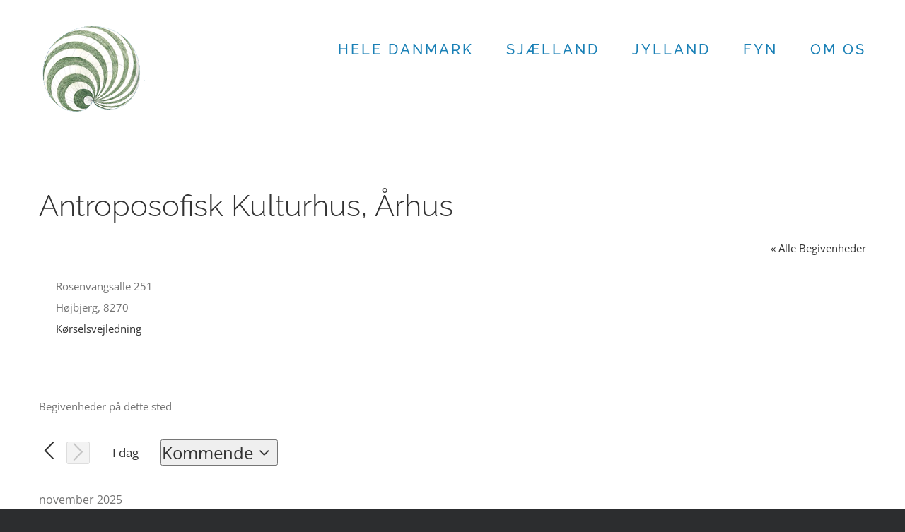

--- FILE ---
content_type: text/javascript
request_url: https://antroposofisk-kalender.dk/wp-content/plugins/pwa/wp-includes/js/workbox-v7.3.0/workbox-window.dev.js
body_size: 8488
content:
// @ts-ignore
try {
  self['workbox:window:7.2.0'] && _();
} catch (e) {}

/*
  Copyright 2019 Google LLC

  Use of this source code is governed by an MIT-style
  license that can be found in the LICENSE file or at
  https://opensource.org/licenses/MIT.
*/
/**
 * Sends a data object to a service worker via `postMessage` and resolves with
 * a response (if any).
 *
 * A response can be set in a message handler in the service worker by
 * calling `event.ports[0].postMessage(...)`, which will resolve the promise
 * returned by `messageSW()`. If no response is set, the promise will not
 * resolve.
 *
 * @param {ServiceWorker} sw The service worker to send the message to.
 * @param {Object} data An object to send to the service worker.
 * @return {Promise<Object|undefined>}
 * @memberof workbox-window
 */
// Better not change type of data.
// eslint-disable-next-line @typescript-eslint/ban-types
function messageSW(sw, data) {
  return new Promise(resolve => {
    const messageChannel = new MessageChannel();
    messageChannel.port1.onmessage = event => {
      resolve(event.data);
    };
    sw.postMessage(data, [messageChannel.port2]);
  });
}

// @ts-ignore
try {
  self['workbox:core:7.2.0'] && _();
} catch (e) {}

/*
  Copyright 2018 Google LLC

  Use of this source code is governed by an MIT-style
  license that can be found in the LICENSE file or at
  https://opensource.org/licenses/MIT.
*/
/**
 * The Deferred class composes Promises in a way that allows for them to be
 * resolved or rejected from outside the constructor. In most cases promises
 * should be used directly, but Deferreds can be necessary when the logic to
 * resolve a promise must be separate.
 *
 * @private
 */
class Deferred {
  /**
   * Creates a promise and exposes its resolve and reject functions as methods.
   */
  constructor() {
    this.promise = new Promise((resolve, reject) => {
      this.resolve = resolve;
      this.reject = reject;
    });
  }
}

/*
  Copyright 2019 Google LLC
  Use of this source code is governed by an MIT-style
  license that can be found in the LICENSE file or at
  https://opensource.org/licenses/MIT.
*/
/**
 * A helper function that prevents a promise from being flagged as unused.
 *
 * @private
 **/
function dontWaitFor(promise) {
  // Effective no-op.
  void promise.then(() => {});
}

/*
  Copyright 2019 Google LLC
  Use of this source code is governed by an MIT-style
  license that can be found in the LICENSE file or at
  https://opensource.org/licenses/MIT.
*/
const logger = (() => {
  // Don't overwrite this value if it's already set.
  // See https://github.com/GoogleChrome/workbox/pull/2284#issuecomment-560470923
  if (!('__WB_DISABLE_DEV_LOGS' in globalThis)) {
    self.__WB_DISABLE_DEV_LOGS = false;
  }
  let inGroup = false;
  const methodToColorMap = {
    debug: `#7f8c8d`,
    log: `#2ecc71`,
    warn: `#f39c12`,
    error: `#c0392b`,
    groupCollapsed: `#3498db`,
    groupEnd: null // No colored prefix on groupEnd
  };
  const print = function (method, args) {
    if (self.__WB_DISABLE_DEV_LOGS) {
      return;
    }
    if (method === 'groupCollapsed') {
      // Safari doesn't print all console.groupCollapsed() arguments:
      // https://bugs.webkit.org/show_bug.cgi?id=182754
      if (/^((?!chrome|android).)*safari/i.test(navigator.userAgent)) {
        console[method](...args);
        return;
      }
    }
    const styles = [`background: ${methodToColorMap[method]}`, `border-radius: 0.5em`, `color: white`, `font-weight: bold`, `padding: 2px 0.5em`];
    // When in a group, the workbox prefix is not displayed.
    const logPrefix = inGroup ? [] : ['%cworkbox', styles.join(';')];
    console[method](...logPrefix, ...args);
    if (method === 'groupCollapsed') {
      inGroup = true;
    }
    if (method === 'groupEnd') {
      inGroup = false;
    }
  };
  // eslint-disable-next-line @typescript-eslint/ban-types
  const api = {};
  const loggerMethods = Object.keys(methodToColorMap);
  for (const key of loggerMethods) {
    const method = key;
    api[method] = (...args) => {
      print(method, args);
    };
  }
  return api;
})();

/*
  Copyright 2019 Google LLC

  Use of this source code is governed by an MIT-style
  license that can be found in the LICENSE file or at
  https://opensource.org/licenses/MIT.
*/
/**
 * A minimal `EventTarget` shim.
 * This is necessary because not all browsers support constructable
 * `EventTarget`, so using a real `EventTarget` will error.
 * @private
 */
class WorkboxEventTarget {
  constructor() {
    this._eventListenerRegistry = new Map();
  }
  /**
   * @param {string} type
   * @param {Function} listener
   * @private
   */
  addEventListener(type, listener) {
    const foo = this._getEventListenersByType(type);
    foo.add(listener);
  }
  /**
   * @param {string} type
   * @param {Function} listener
   * @private
   */
  removeEventListener(type, listener) {
    this._getEventListenersByType(type).delete(listener);
  }
  /**
   * @param {Object} event
   * @private
   */
  dispatchEvent(event) {
    event.target = this;
    const listeners = this._getEventListenersByType(event.type);
    for (const listener of listeners) {
      listener(event);
    }
  }
  /**
   * Returns a Set of listeners associated with the passed event type.
   * If no handlers have been registered, an empty Set is returned.
   *
   * @param {string} type The event type.
   * @return {Set<ListenerCallback>} An array of handler functions.
   * @private
   */
  _getEventListenersByType(type) {
    if (!this._eventListenerRegistry.has(type)) {
      this._eventListenerRegistry.set(type, new Set());
    }
    return this._eventListenerRegistry.get(type);
  }
}

/*
  Copyright 2019 Google LLC

  Use of this source code is governed by an MIT-style
  license that can be found in the LICENSE file or at
  https://opensource.org/licenses/MIT.
*/
/**
 * Returns true if two URLs have the same `.href` property. The URLS can be
 * relative, and if they are the current location href is used to resolve URLs.
 *
 * @private
 * @param {string} url1
 * @param {string} url2
 * @return {boolean}
 */
function urlsMatch(url1, url2) {
  const {
    href
  } = location;
  return new URL(url1, href).href === new URL(url2, href).href;
}

/*
  Copyright 2019 Google LLC

  Use of this source code is governed by an MIT-style
  license that can be found in the LICENSE file or at
  https://opensource.org/licenses/MIT.
*/
/**
 * A minimal `Event` subclass shim.
 * This doesn't *actually* subclass `Event` because not all browsers support
 * constructable `EventTarget`, and using a real `Event` will error.
 * @private
 */
class WorkboxEvent {
  constructor(type, props) {
    this.type = type;
    Object.assign(this, props);
  }
}

/*
  Copyright 2019 Google LLC

  Use of this source code is governed by an MIT-style
  license that can be found in the LICENSE file or at
  https://opensource.org/licenses/MIT.
*/
// The time a SW must be in the waiting phase before we can conclude
// `skipWaiting()` wasn't called. This 200 amount wasn't scientifically
// chosen, but it seems to avoid false positives in my testing.
const WAITING_TIMEOUT_DURATION = 200;
// The amount of time after a registration that we can reasonably conclude
// that the registration didn't trigger an update.
const REGISTRATION_TIMEOUT_DURATION = 60000;
// The de facto standard message that a service worker should be listening for
// to trigger a call to skipWaiting().
const SKIP_WAITING_MESSAGE = {
  type: 'SKIP_WAITING'
};
/**
 * A class to aid in handling service worker registration, updates, and
 * reacting to service worker lifecycle events.
 *
 * @fires {@link workbox-window.Workbox#message}
 * @fires {@link workbox-window.Workbox#installed}
 * @fires {@link workbox-window.Workbox#waiting}
 * @fires {@link workbox-window.Workbox#controlling}
 * @fires {@link workbox-window.Workbox#activated}
 * @fires {@link workbox-window.Workbox#redundant}
 * @memberof workbox-window
 */
class Workbox extends WorkboxEventTarget {
  /**
   * Creates a new Workbox instance with a script URL and service worker
   * options. The script URL and options are the same as those used when
   * calling [navigator.serviceWorker.register(scriptURL, options)](https://developer.mozilla.org/en-US/docs/Web/API/ServiceWorkerContainer/register).
   *
   * @param {string|TrustedScriptURL} scriptURL The service worker script
   *     associated with this instance. Using a
   *     [`TrustedScriptURL`](https://web.dev/trusted-types/) is supported.
   * @param {Object} [registerOptions] The service worker options associated
   *     with this instance.
   */
  // eslint-disable-next-line @typescript-eslint/ban-types
  constructor(scriptURL, registerOptions = {}) {
    super();
    this._registerOptions = {};
    this._updateFoundCount = 0;
    // Deferreds we can resolve later.
    this._swDeferred = new Deferred();
    this._activeDeferred = new Deferred();
    this._controllingDeferred = new Deferred();
    this._registrationTime = 0;
    this._ownSWs = new Set();
    /**
     * @private
     */
    this._onUpdateFound = () => {
      // `this._registration` will never be `undefined` after an update is found.
      const registration = this._registration;
      const installingSW = registration.installing;
      // If the script URL passed to `navigator.serviceWorker.register()` is
      // different from the current controlling SW's script URL, we know any
      // successful registration calls will trigger an `updatefound` event.
      // But if the registered script URL is the same as the current controlling
      // SW's script URL, we'll only get an `updatefound` event if the file
      // changed since it was last registered. This can be a problem if the user
      // opens up the same page in a different tab, and that page registers
      // a SW that triggers an update. It's a problem because this page has no
      // good way of knowing whether the `updatefound` event came from the SW
      // script it registered or from a registration attempt made by a newer
      // version of the page running in another tab.
      // To minimize the possibility of a false positive, we use the logic here:
      const updateLikelyTriggeredExternally =
      // Since we enforce only calling `register()` once, and since we don't
      // add the `updatefound` event listener until the `register()` call, if
      // `_updateFoundCount` is > 0 then it means this method has already
      // been called, thus this SW must be external
      this._updateFoundCount > 0 ||
      // If the script URL of the installing SW is different from this
      // instance's script URL, we know it's definitely not from our
      // registration.
      !urlsMatch(installingSW.scriptURL, this._scriptURL.toString()) ||
      // If all of the above are false, then we use a time-based heuristic:
      // Any `updatefound` event that occurs long after our registration is
      // assumed to be external.
      performance.now() > this._registrationTime + REGISTRATION_TIMEOUT_DURATION ?
      // If any of the above are not true, we assume the update was
      // triggered by this instance.
      true : false;
      if (updateLikelyTriggeredExternally) {
        this._externalSW = installingSW;
        registration.removeEventListener('updatefound', this._onUpdateFound);
      } else {
        // If the update was not triggered externally we know the installing
        // SW is the one we registered, so we set it.
        this._sw = installingSW;
        this._ownSWs.add(installingSW);
        this._swDeferred.resolve(installingSW);
        // The `installing` state isn't something we have a dedicated
        // callback for, but we do log messages for it in development.
        {
          if (navigator.serviceWorker.controller) {
            logger.log('Updated service worker found. Installing now...');
          } else {
            logger.log('Service worker is installing...');
          }
        }
      }
      // Increment the `updatefound` count, so future invocations of this
      // method can be sure they were triggered externally.
      ++this._updateFoundCount;
      // Add a `statechange` listener regardless of whether this update was
      // triggered externally, since we have callbacks for both.
      installingSW.addEventListener('statechange', this._onStateChange);
    };
    /**
     * @private
     * @param {Event} originalEvent
     */
    this._onStateChange = originalEvent => {
      // `this._registration` will never be `undefined` after an update is found.
      const registration = this._registration;
      const sw = originalEvent.target;
      const {
        state
      } = sw;
      const isExternal = sw === this._externalSW;
      const eventProps = {
        sw,
        isExternal,
        originalEvent
      };
      if (!isExternal && this._isUpdate) {
        eventProps.isUpdate = true;
      }
      this.dispatchEvent(new WorkboxEvent(state, eventProps));
      if (state === 'installed') {
        // This timeout is used to ignore cases where the service worker calls
        // `skipWaiting()` in the install event, thus moving it directly in the
        // activating state. (Since all service workers *must* go through the
        // waiting phase, the only way to detect `skipWaiting()` called in the
        // install event is to observe that the time spent in the waiting phase
        // is very short.)
        // NOTE: we don't need separate timeouts for the own and external SWs
        // since they can't go through these phases at the same time.
        this._waitingTimeout = self.setTimeout(() => {
          // Ensure the SW is still waiting (it may now be redundant).
          if (state === 'installed' && registration.waiting === sw) {
            this.dispatchEvent(new WorkboxEvent('waiting', eventProps));
            {
              if (isExternal) {
                logger.warn('An external service worker has installed but is ' + 'waiting for this client to close before activating...');
              } else {
                logger.warn('The service worker has installed but is waiting ' + 'for existing clients to close before activating...');
              }
            }
          }
        }, WAITING_TIMEOUT_DURATION);
      } else if (state === 'activating') {
        clearTimeout(this._waitingTimeout);
        if (!isExternal) {
          this._activeDeferred.resolve(sw);
        }
      }
      {
        switch (state) {
          case 'installed':
            if (isExternal) {
              logger.warn('An external service worker has installed. ' + 'You may want to suggest users reload this page.');
            } else {
              logger.log('Registered service worker installed.');
            }
            break;
          case 'activated':
            if (isExternal) {
              logger.warn('An external service worker has activated.');
            } else {
              logger.log('Registered service worker activated.');
              if (sw !== navigator.serviceWorker.controller) {
                logger.warn('The registered service worker is active but ' + 'not yet controlling the page. Reload or run ' + '`clients.claim()` in the service worker.');
              }
            }
            break;
          case 'redundant':
            if (sw === this._compatibleControllingSW) {
              logger.log('Previously controlling service worker now redundant!');
            } else if (!isExternal) {
              logger.log('Registered service worker now redundant!');
            }
            break;
        }
      }
    };
    /**
     * @private
     * @param {Event} originalEvent
     */
    this._onControllerChange = originalEvent => {
      const sw = this._sw;
      const isExternal = sw !== navigator.serviceWorker.controller;
      // Unconditionally dispatch the controlling event, with isExternal set
      // to distinguish between controller changes due to the initial registration
      // vs. an update-check or other tab's registration.
      // See https://github.com/GoogleChrome/workbox/issues/2786
      this.dispatchEvent(new WorkboxEvent('controlling', {
        isExternal,
        originalEvent,
        sw,
        isUpdate: this._isUpdate
      }));
      if (!isExternal) {
        {
          logger.log('Registered service worker now controlling this page.');
        }
        this._controllingDeferred.resolve(sw);
      }
    };
    /**
     * @private
     * @param {Event} originalEvent
     */
    this._onMessage = async originalEvent => {
      // Can't change type 'any' of data.
      // eslint-disable-next-line @typescript-eslint/no-unsafe-assignment
      const {
        data,
        ports,
        source
      } = originalEvent;
      // Wait until there's an "own" service worker. This is used to buffer
      // `message` events that may be received prior to calling `register()`.
      await this.getSW();
      // If the service worker that sent the message is in the list of own
      // service workers for this instance, dispatch a `message` event.
      // NOTE: we check for all previously owned service workers rather than
      // just the current one because some messages (e.g. cache updates) use
      // a timeout when sent and may be delayed long enough for a service worker
      // update to be found.
      if (this._ownSWs.has(source)) {
        this.dispatchEvent(new WorkboxEvent('message', {
          // Can't change type 'any' of data.
          // eslint-disable-next-line @typescript-eslint/no-unsafe-assignment
          data,
          originalEvent,
          ports,
          sw: source
        }));
      }
    };
    this._scriptURL = scriptURL;
    this._registerOptions = registerOptions;
    // Add a message listener immediately since messages received during
    // page load are buffered only until the DOMContentLoaded event:
    // https://github.com/GoogleChrome/workbox/issues/2202
    navigator.serviceWorker.addEventListener('message', this._onMessage);
  }
  /**
   * Registers a service worker for this instances script URL and service
   * worker options. By default this method delays registration until after
   * the window has loaded.
   *
   * @param {Object} [options]
   * @param {Function} [options.immediate=false] Setting this to true will
   *     register the service worker immediately, even if the window has
   *     not loaded (not recommended).
   */
  async register({
    immediate = false
  } = {}) {
    {
      if (this._registrationTime) {
        logger.error('Cannot re-register a Workbox instance after it has ' + 'been registered. Create a new instance instead.');
        return;
      }
    }
    if (!immediate && document.readyState !== 'complete') {
      await new Promise(res => window.addEventListener('load', res));
    }
    // Set this flag to true if any service worker was controlling the page
    // at registration time.
    this._isUpdate = Boolean(navigator.serviceWorker.controller);
    // Before registering, attempt to determine if a SW is already controlling
    // the page, and if that SW script (and version, if specified) matches this
    // instance's script.
    this._compatibleControllingSW = this._getControllingSWIfCompatible();
    this._registration = await this._registerScript();
    // If we have a compatible controller, store the controller as the "own"
    // SW, resolve active/controlling deferreds and add necessary listeners.
    if (this._compatibleControllingSW) {
      this._sw = this._compatibleControllingSW;
      this._activeDeferred.resolve(this._compatibleControllingSW);
      this._controllingDeferred.resolve(this._compatibleControllingSW);
      this._compatibleControllingSW.addEventListener('statechange', this._onStateChange, {
        once: true
      });
    }
    // If there's a waiting service worker with a matching URL before the
    // `updatefound` event fires, it likely means that this site is open
    // in another tab, or the user refreshed the page (and thus the previous
    // page wasn't fully unloaded before this page started loading).
    // https://developers.google.com/web/fundamentals/primers/service-workers/lifecycle#waiting
    const waitingSW = this._registration.waiting;
    if (waitingSW && urlsMatch(waitingSW.scriptURL, this._scriptURL.toString())) {
      // Store the waiting SW as the "own" Sw, even if it means overwriting
      // a compatible controller.
      this._sw = waitingSW;
      // Run this in the next microtask, so any code that adds an event
      // listener after awaiting `register()` will get this event.
      dontWaitFor(Promise.resolve().then(() => {
        this.dispatchEvent(new WorkboxEvent('waiting', {
          sw: waitingSW,
          wasWaitingBeforeRegister: true
        }));
        {
          logger.warn('A service worker was already waiting to activate ' + 'before this script was registered...');
        }
      }));
    }
    // If an "own" SW is already set, resolve the deferred.
    if (this._sw) {
      this._swDeferred.resolve(this._sw);
      this._ownSWs.add(this._sw);
    }
    {
      logger.log('Successfully registered service worker.', this._scriptURL.toString());
      if (navigator.serviceWorker.controller) {
        if (this._compatibleControllingSW) {
          logger.debug('A service worker with the same script URL ' + 'is already controlling this page.');
        } else {
          logger.debug('A service worker with a different script URL is ' + 'currently controlling the page. The browser is now fetching ' + 'the new script now...');
        }
      }
      const currentPageIsOutOfScope = () => {
        const scopeURL = new URL(this._registerOptions.scope || this._scriptURL.toString(), document.baseURI);
        const scopeURLBasePath = new URL('./', scopeURL.href).pathname;
        return !location.pathname.startsWith(scopeURLBasePath);
      };
      if (currentPageIsOutOfScope()) {
        logger.warn('The current page is not in scope for the registered ' + 'service worker. Was this a mistake?');
      }
    }
    this._registration.addEventListener('updatefound', this._onUpdateFound);
    navigator.serviceWorker.addEventListener('controllerchange', this._onControllerChange);
    return this._registration;
  }
  /**
   * Checks for updates of the registered service worker.
   */
  async update() {
    if (!this._registration) {
      {
        logger.error('Cannot update a Workbox instance without ' + 'being registered. Register the Workbox instance first.');
      }
      return;
    }
    // Try to update registration
    await this._registration.update();
  }
  /**
   * Resolves to the service worker registered by this instance as soon as it
   * is active. If a service worker was already controlling at registration
   * time then it will resolve to that if the script URLs (and optionally
   * script versions) match, otherwise it will wait until an update is found
   * and activates.
   *
   * @return {Promise<ServiceWorker>}
   */
  get active() {
    return this._activeDeferred.promise;
  }
  /**
   * Resolves to the service worker registered by this instance as soon as it
   * is controlling the page. If a service worker was already controlling at
   * registration time then it will resolve to that if the script URLs (and
   * optionally script versions) match, otherwise it will wait until an update
   * is found and starts controlling the page.
   * Note: the first time a service worker is installed it will active but
   * not start controlling the page unless `clients.claim()` is called in the
   * service worker.
   *
   * @return {Promise<ServiceWorker>}
   */
  get controlling() {
    return this._controllingDeferred.promise;
  }
  /**
   * Resolves with a reference to a service worker that matches the script URL
   * of this instance, as soon as it's available.
   *
   * If, at registration time, there's already an active or waiting service
   * worker with a matching script URL, it will be used (with the waiting
   * service worker taking precedence over the active service worker if both
   * match, since the waiting service worker would have been registered more
   * recently).
   * If there's no matching active or waiting service worker at registration
   * time then the promise will not resolve until an update is found and starts
   * installing, at which point the installing service worker is used.
   *
   * @return {Promise<ServiceWorker>}
   */
  getSW() {
    // If `this._sw` is set, resolve with that as we want `getSW()` to
    // return the correct (new) service worker if an update is found.
    return this._sw !== undefined ? Promise.resolve(this._sw) : this._swDeferred.promise;
  }
  /**
   * Sends the passed data object to the service worker registered by this
   * instance (via {@link workbox-window.Workbox#getSW}) and resolves
   * with a response (if any).
   *
   * A response can be set in a message handler in the service worker by
   * calling `event.ports[0].postMessage(...)`, which will resolve the promise
   * returned by `messageSW()`. If no response is set, the promise will never
   * resolve.
   *
   * @param {Object} data An object to send to the service worker
   * @return {Promise<Object>}
   */
  // We might be able to change the 'data' type to Record<string, unknown> in the future.
  // eslint-disable-next-line @typescript-eslint/ban-types
  async messageSW(data) {
    const sw = await this.getSW();
    return messageSW(sw, data);
  }
  /**
   * Sends a `{type: 'SKIP_WAITING'}` message to the service worker that's
   * currently in the `waiting` state associated with the current registration.
   *
   * If there is no current registration or no service worker is `waiting`,
   * calling this will have no effect.
   */
  messageSkipWaiting() {
    if (this._registration && this._registration.waiting) {
      void messageSW(this._registration.waiting, SKIP_WAITING_MESSAGE);
    }
  }
  /**
   * Checks for a service worker already controlling the page and returns
   * it if its script URL matches.
   *
   * @private
   * @return {ServiceWorker|undefined}
   */
  _getControllingSWIfCompatible() {
    const controller = navigator.serviceWorker.controller;
    if (controller && urlsMatch(controller.scriptURL, this._scriptURL.toString())) {
      return controller;
    } else {
      return undefined;
    }
  }
  /**
   * Registers a service worker for this instances script URL and register
   * options and tracks the time registration was complete.
   *
   * @private
   */
  async _registerScript() {
    try {
      // this._scriptURL may be a TrustedScriptURL, but there's no support for
      // passing that to register() in lib.dom right now.
      // https://github.com/GoogleChrome/workbox/issues/2855
      const reg = await navigator.serviceWorker.register(this._scriptURL, this._registerOptions);
      // Keep track of when registration happened, so it can be used in the
      // `this._onUpdateFound` heuristic. Also use the presence of this
      // property as a way to see if `.register()` has been called.
      this._registrationTime = performance.now();
      return reg;
    } catch (error) {
      {
        logger.error(error);
      }
      // Re-throw the error.
      throw error;
    }
  }
}
// The jsdoc comments below outline the events this instance may dispatch:
// -----------------------------------------------------------------------
/**
 * The `message` event is dispatched any time a `postMessage` is received.
 *
 * @event workbox-window.Workbox#message
 * @type {WorkboxEvent}
 * @property {*} data The `data` property from the original `message` event.
 * @property {Event} originalEvent The original [`message`]{@link https://developer.mozilla.org/en-US/docs/Web/API/MessageEvent}
 *     event.
 * @property {string} type `message`.
 * @property {MessagePort[]} ports The `ports` value from `originalEvent`.
 * @property {Workbox} target The `Workbox` instance.
 */
/**
 * The `installed` event is dispatched if the state of a
 * {@link workbox-window.Workbox} instance's
 * {@link https://developers.google.com/web/tools/workbox/modules/workbox-precaching#def-registered-sw|registered service worker}
 * changes to `installed`.
 *
 * Then can happen either the very first time a service worker is installed,
 * or after an update to the current service worker is found. In the case
 * of an update being found, the event's `isUpdate` property will be `true`.
 *
 * @event workbox-window.Workbox#installed
 * @type {WorkboxEvent}
 * @property {ServiceWorker} sw The service worker instance.
 * @property {Event} originalEvent The original [`statechange`]{@link https://developer.mozilla.org/en-US/docs/Web/API/ServiceWorker/onstatechange}
 *     event.
 * @property {boolean|undefined} isUpdate True if a service worker was already
 *     controlling when this `Workbox` instance called `register()`.
 * @property {boolean|undefined} isExternal True if this event is associated
 *     with an [external service worker]{@link https://developers.google.com/web/tools/workbox/modules/workbox-window#when_an_unexpected_version_of_the_service_worker_is_found}.
 * @property {string} type `installed`.
 * @property {Workbox} target The `Workbox` instance.
 */
/**
 * The `waiting` event is dispatched if the state of a
 * {@link workbox-window.Workbox} instance's
 * [registered service worker]{@link https://developers.google.com/web/tools/workbox/modules/workbox-precaching#def-registered-sw}
 * changes to `installed` and then doesn't immediately change to `activating`.
 * It may also be dispatched if a service worker with the same
 * [`scriptURL`]{@link https://developer.mozilla.org/en-US/docs/Web/API/ServiceWorker/scriptURL}
 * was already waiting when the {@link workbox-window.Workbox#register}
 * method was called.
 *
 * @event workbox-window.Workbox#waiting
 * @type {WorkboxEvent}
 * @property {ServiceWorker} sw The service worker instance.
 * @property {Event|undefined} originalEvent The original
 *    [`statechange`]{@link https://developer.mozilla.org/en-US/docs/Web/API/ServiceWorker/onstatechange}
 *     event, or `undefined` in the case where the service worker was waiting
 *     to before `.register()` was called.
 * @property {boolean|undefined} isUpdate True if a service worker was already
 *     controlling when this `Workbox` instance called `register()`.
 * @property {boolean|undefined} isExternal True if this event is associated
 *     with an [external service worker]{@link https://developers.google.com/web/tools/workbox/modules/workbox-window#when_an_unexpected_version_of_the_service_worker_is_found}.
 * @property {boolean|undefined} wasWaitingBeforeRegister True if a service worker with
 *     a matching `scriptURL` was already waiting when this `Workbox`
 *     instance called `register()`.
 * @property {string} type `waiting`.
 * @property {Workbox} target The `Workbox` instance.
 */
/**
 * The `controlling` event is dispatched if a
 * [`controllerchange`]{@link https://developer.mozilla.org/en-US/docs/Web/API/ServiceWorkerContainer/oncontrollerchange}
 * fires on the service worker [container]{@link https://developer.mozilla.org/en-US/docs/Web/API/ServiceWorkerContainer}
 * and the [`scriptURL`]{@link https://developer.mozilla.org/en-US/docs/Web/API/ServiceWorker/scriptURL}
 * of the new [controller]{@link https://developer.mozilla.org/en-US/docs/Web/API/ServiceWorkerContainer/controller}
 * matches the `scriptURL` of the `Workbox` instance's
 * [registered service worker]{@link https://developers.google.com/web/tools/workbox/modules/workbox-precaching#def-registered-sw}.
 *
 * @event workbox-window.Workbox#controlling
 * @type {WorkboxEvent}
 * @property {ServiceWorker} sw The service worker instance.
 * @property {Event} originalEvent The original [`controllerchange`]{@link https://developer.mozilla.org/en-US/docs/Web/API/ServiceWorkerContainer/oncontrollerchange}
 *     event.
 * @property {boolean|undefined} isUpdate True if a service worker was already
 *     controlling when this service worker was registered.
 * @property {boolean|undefined} isExternal True if this event is associated
 *     with an [external service worker]{@link https://developers.google.com/web/tools/workbox/modules/workbox-window#when_an_unexpected_version_of_the_service_worker_is_found}.
 * @property {string} type `controlling`.
 * @property {Workbox} target The `Workbox` instance.
 */
/**
 * The `activated` event is dispatched if the state of a
 * {@link workbox-window.Workbox} instance's
 * {@link https://developers.google.com/web/tools/workbox/modules/workbox-precaching#def-registered-sw|registered service worker}
 * changes to `activated`.
 *
 * @event workbox-window.Workbox#activated
 * @type {WorkboxEvent}
 * @property {ServiceWorker} sw The service worker instance.
 * @property {Event} originalEvent The original [`statechange`]{@link https://developer.mozilla.org/en-US/docs/Web/API/ServiceWorker/onstatechange}
 *     event.
 * @property {boolean|undefined} isUpdate True if a service worker was already
 *     controlling when this `Workbox` instance called `register()`.
 * @property {boolean|undefined} isExternal True if this event is associated
 *     with an [external service worker]{@link https://developers.google.com/web/tools/workbox/modules/workbox-window#when_an_unexpected_version_of_the_service_worker_is_found}.
 * @property {string} type `activated`.
 * @property {Workbox} target The `Workbox` instance.
 */
/**
 * The `redundant` event is dispatched if the state of a
 * {@link workbox-window.Workbox} instance's
 * [registered service worker]{@link https://developers.google.com/web/tools/workbox/modules/workbox-precaching#def-registered-sw}
 * changes to `redundant`.
 *
 * @event workbox-window.Workbox#redundant
 * @type {WorkboxEvent}
 * @property {ServiceWorker} sw The service worker instance.
 * @property {Event} originalEvent The original [`statechange`]{@link https://developer.mozilla.org/en-US/docs/Web/API/ServiceWorker/onstatechange}
 *     event.
 * @property {boolean|undefined} isUpdate True if a service worker was already
 *     controlling when this `Workbox` instance called `register()`.
 * @property {string} type `redundant`.
 * @property {Workbox} target The `Workbox` instance.
 */

export { Workbox, WorkboxEvent, messageSW };
//# sourceMappingURL=workbox-window.dev.js.map
